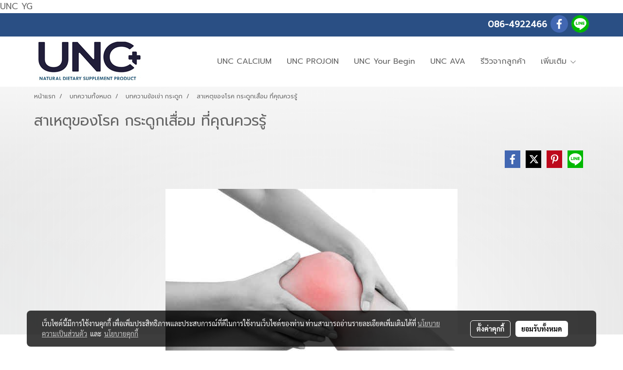

--- FILE ---
content_type: text/plain
request_url: https://www.google-analytics.com/j/collect?v=1&_v=j102&a=715572169&t=pageview&_s=1&dl=https%3A%2F%2Fwww.unccalcium.com%2Fcontent%2F9859%2F%25E0%25B8%25AA%25E0%25B8%25B2%25E0%25B9%2580%25E0%25B8%25AB%25E0%25B8%2595%25E0%25B8%25B8%25E0%25B8%2582%25E0%25B8%25AD%25E0%25B8%2587%25E0%25B9%2582%25E0%25B8%25A3%25E0%25B8%2584-%25E0%25B8%2581%25E0%25B8%25A3%25E0%25B8%25B0%25E0%25B8%2594%25E0%25B8%25B9%25E0%25B8%2581%25E0%25B9%2580%25E0%25B8%25AA%25E0%25B8%25B7%25E0%25B9%2588%25E0%25B8%25AD%25E0%25B8%25A1-%25E0%25B8%2597%25E0%25B8%25B5%25E0%25B9%2588%25E0%25B8%2584%25E0%25B8%25B8%25E0%25B8%2593%25E0%25B8%2584%25E0%25B8%25A7%25E0%25B8%25A3%25E0%25B8%25A3%25E0%25B8%25B9%25E0%25B9%2589&ul=en-us%40posix&dt=%E0%B8%AA%E0%B8%B2%E0%B9%80%E0%B8%AB%E0%B8%95%E0%B8%B8%E0%B8%82%E0%B8%AD%E0%B8%87%E0%B9%82%E0%B8%A3%E0%B8%84%20%E0%B8%81%E0%B8%A3%E0%B8%B0%E0%B8%94%E0%B8%B9%E0%B8%81%E0%B9%80%E0%B8%AA%E0%B8%B7%E0%B9%88%E0%B8%AD%E0%B8%A1%20%E0%B8%97%E0%B8%B5%E0%B9%88%E0%B8%84%E0%B8%B8%E0%B8%93%E0%B8%84%E0%B8%A7%E0%B8%A3%E0%B8%A3%E0%B8%B9%E0%B9%89&sr=1280x720&vp=1280x720&_u=YEBAAEABAAAAACAAI~&jid=1294792591&gjid=1807898392&cid=1787004296.1769741017&tid=UA-208233488-1&_gid=613926956.1769741017&_r=1&_slc=1&gtm=45He61r1n81N9PZZSBv851807827za200zd851807827&gcd=13l3l3l3l1l1&dma=0&tag_exp=103116026~103200004~104527907~104528501~104684208~104684211~115938466~115938468~116185181~116185182~116988315~117041588&z=1555511071
body_size: -451
content:
2,cG-GGNKQTELWV